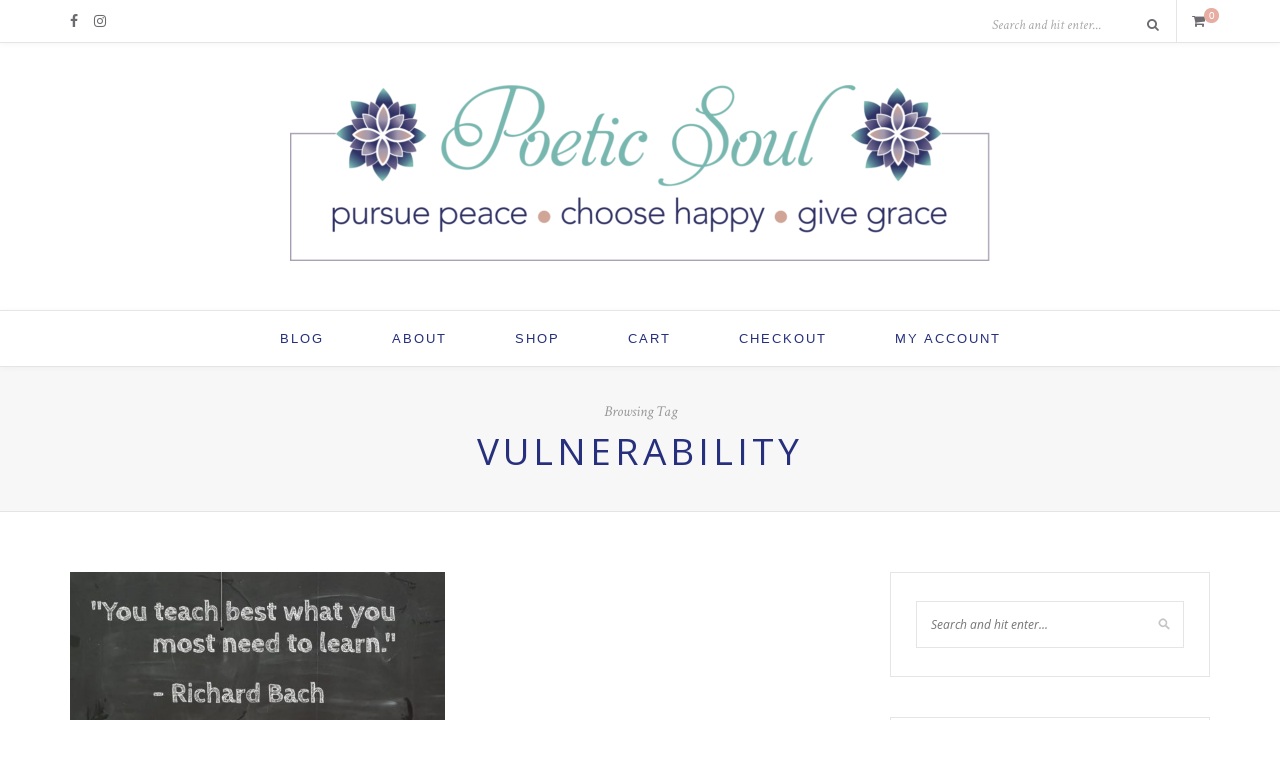

--- FILE ---
content_type: text/html; charset=UTF-8
request_url: https://poeticsoul.life/tag/vulnerability/
body_size: 9151
content:
<!DOCTYPE html>
<html lang="en-US">
<head>

	<meta charset="UTF-8">
	<meta http-equiv="X-UA-Compatible" content="IE=edge">
	<meta name="viewport" content="width=device-width, initial-scale=1">

	<title>Vulnerability &#8211; Poetic Soul</title>

	<link rel="profile" href="https://gmpg.org/xfn/11" />
	
		<link rel="shortcut icon" href="https://poeticsoul.life/wp-content/uploads/2020/02/favicon.png" />
		
	<link rel="alternate" type="application/rss+xml" title="Poetic Soul RSS Feed" href="https://poeticsoul.life/feed/" />
	<link rel="alternate" type="application/atom+xml" title="Poetic Soul Atom Feed" href="https://poeticsoul.life/feed/atom/" />
	<link rel="pingback" href="https://poeticsoul.life/xmlrpc.php" />

	<meta name='robots' content='max-image-preview:large' />
	<style>img:is([sizes="auto" i], [sizes^="auto," i]) { contain-intrinsic-size: 3000px 1500px }</style>
	<link rel='dns-prefetch' href='//fonts.googleapis.com' />
<link rel="alternate" type="application/rss+xml" title="Poetic Soul &raquo; Feed" href="https://poeticsoul.life/feed/" />
<link rel="alternate" type="application/rss+xml" title="Poetic Soul &raquo; Comments Feed" href="https://poeticsoul.life/comments/feed/" />
<link rel="alternate" type="application/rss+xml" title="Poetic Soul &raquo; Vulnerability Tag Feed" href="https://poeticsoul.life/tag/vulnerability/feed/" />
<script type="text/javascript">
/* <![CDATA[ */
window._wpemojiSettings = {"baseUrl":"https:\/\/s.w.org\/images\/core\/emoji\/16.0.1\/72x72\/","ext":".png","svgUrl":"https:\/\/s.w.org\/images\/core\/emoji\/16.0.1\/svg\/","svgExt":".svg","source":{"concatemoji":"https:\/\/poeticsoul.life\/wp-includes\/js\/wp-emoji-release.min.js?ver=5b6b0c8ae74a1bd6966cb035c77b686c"}};
/*! This file is auto-generated */
!function(s,n){var o,i,e;function c(e){try{var t={supportTests:e,timestamp:(new Date).valueOf()};sessionStorage.setItem(o,JSON.stringify(t))}catch(e){}}function p(e,t,n){e.clearRect(0,0,e.canvas.width,e.canvas.height),e.fillText(t,0,0);var t=new Uint32Array(e.getImageData(0,0,e.canvas.width,e.canvas.height).data),a=(e.clearRect(0,0,e.canvas.width,e.canvas.height),e.fillText(n,0,0),new Uint32Array(e.getImageData(0,0,e.canvas.width,e.canvas.height).data));return t.every(function(e,t){return e===a[t]})}function u(e,t){e.clearRect(0,0,e.canvas.width,e.canvas.height),e.fillText(t,0,0);for(var n=e.getImageData(16,16,1,1),a=0;a<n.data.length;a++)if(0!==n.data[a])return!1;return!0}function f(e,t,n,a){switch(t){case"flag":return n(e,"\ud83c\udff3\ufe0f\u200d\u26a7\ufe0f","\ud83c\udff3\ufe0f\u200b\u26a7\ufe0f")?!1:!n(e,"\ud83c\udde8\ud83c\uddf6","\ud83c\udde8\u200b\ud83c\uddf6")&&!n(e,"\ud83c\udff4\udb40\udc67\udb40\udc62\udb40\udc65\udb40\udc6e\udb40\udc67\udb40\udc7f","\ud83c\udff4\u200b\udb40\udc67\u200b\udb40\udc62\u200b\udb40\udc65\u200b\udb40\udc6e\u200b\udb40\udc67\u200b\udb40\udc7f");case"emoji":return!a(e,"\ud83e\udedf")}return!1}function g(e,t,n,a){var r="undefined"!=typeof WorkerGlobalScope&&self instanceof WorkerGlobalScope?new OffscreenCanvas(300,150):s.createElement("canvas"),o=r.getContext("2d",{willReadFrequently:!0}),i=(o.textBaseline="top",o.font="600 32px Arial",{});return e.forEach(function(e){i[e]=t(o,e,n,a)}),i}function t(e){var t=s.createElement("script");t.src=e,t.defer=!0,s.head.appendChild(t)}"undefined"!=typeof Promise&&(o="wpEmojiSettingsSupports",i=["flag","emoji"],n.supports={everything:!0,everythingExceptFlag:!0},e=new Promise(function(e){s.addEventListener("DOMContentLoaded",e,{once:!0})}),new Promise(function(t){var n=function(){try{var e=JSON.parse(sessionStorage.getItem(o));if("object"==typeof e&&"number"==typeof e.timestamp&&(new Date).valueOf()<e.timestamp+604800&&"object"==typeof e.supportTests)return e.supportTests}catch(e){}return null}();if(!n){if("undefined"!=typeof Worker&&"undefined"!=typeof OffscreenCanvas&&"undefined"!=typeof URL&&URL.createObjectURL&&"undefined"!=typeof Blob)try{var e="postMessage("+g.toString()+"("+[JSON.stringify(i),f.toString(),p.toString(),u.toString()].join(",")+"));",a=new Blob([e],{type:"text/javascript"}),r=new Worker(URL.createObjectURL(a),{name:"wpTestEmojiSupports"});return void(r.onmessage=function(e){c(n=e.data),r.terminate(),t(n)})}catch(e){}c(n=g(i,f,p,u))}t(n)}).then(function(e){for(var t in e)n.supports[t]=e[t],n.supports.everything=n.supports.everything&&n.supports[t],"flag"!==t&&(n.supports.everythingExceptFlag=n.supports.everythingExceptFlag&&n.supports[t]);n.supports.everythingExceptFlag=n.supports.everythingExceptFlag&&!n.supports.flag,n.DOMReady=!1,n.readyCallback=function(){n.DOMReady=!0}}).then(function(){return e}).then(function(){var e;n.supports.everything||(n.readyCallback(),(e=n.source||{}).concatemoji?t(e.concatemoji):e.wpemoji&&e.twemoji&&(t(e.twemoji),t(e.wpemoji)))}))}((window,document),window._wpemojiSettings);
/* ]]> */
</script>
<style id='wp-emoji-styles-inline-css' type='text/css'>

	img.wp-smiley, img.emoji {
		display: inline !important;
		border: none !important;
		box-shadow: none !important;
		height: 1em !important;
		width: 1em !important;
		margin: 0 0.07em !important;
		vertical-align: -0.1em !important;
		background: none !important;
		padding: 0 !important;
	}
</style>
<link rel='stylesheet' id='wp-block-library-css' href='https://poeticsoul.life/wp-includes/css/dist/block-library/style.min.css?ver=5b6b0c8ae74a1bd6966cb035c77b686c' type='text/css' media='all' />
<style id='classic-theme-styles-inline-css' type='text/css'>
/*! This file is auto-generated */
.wp-block-button__link{color:#fff;background-color:#32373c;border-radius:9999px;box-shadow:none;text-decoration:none;padding:calc(.667em + 2px) calc(1.333em + 2px);font-size:1.125em}.wp-block-file__button{background:#32373c;color:#fff;text-decoration:none}
</style>
<style id='global-styles-inline-css' type='text/css'>
:root{--wp--preset--aspect-ratio--square: 1;--wp--preset--aspect-ratio--4-3: 4/3;--wp--preset--aspect-ratio--3-4: 3/4;--wp--preset--aspect-ratio--3-2: 3/2;--wp--preset--aspect-ratio--2-3: 2/3;--wp--preset--aspect-ratio--16-9: 16/9;--wp--preset--aspect-ratio--9-16: 9/16;--wp--preset--color--black: #000000;--wp--preset--color--cyan-bluish-gray: #abb8c3;--wp--preset--color--white: #ffffff;--wp--preset--color--pale-pink: #f78da7;--wp--preset--color--vivid-red: #cf2e2e;--wp--preset--color--luminous-vivid-orange: #ff6900;--wp--preset--color--luminous-vivid-amber: #fcb900;--wp--preset--color--light-green-cyan: #7bdcb5;--wp--preset--color--vivid-green-cyan: #00d084;--wp--preset--color--pale-cyan-blue: #8ed1fc;--wp--preset--color--vivid-cyan-blue: #0693e3;--wp--preset--color--vivid-purple: #9b51e0;--wp--preset--gradient--vivid-cyan-blue-to-vivid-purple: linear-gradient(135deg,rgba(6,147,227,1) 0%,rgb(155,81,224) 100%);--wp--preset--gradient--light-green-cyan-to-vivid-green-cyan: linear-gradient(135deg,rgb(122,220,180) 0%,rgb(0,208,130) 100%);--wp--preset--gradient--luminous-vivid-amber-to-luminous-vivid-orange: linear-gradient(135deg,rgba(252,185,0,1) 0%,rgba(255,105,0,1) 100%);--wp--preset--gradient--luminous-vivid-orange-to-vivid-red: linear-gradient(135deg,rgba(255,105,0,1) 0%,rgb(207,46,46) 100%);--wp--preset--gradient--very-light-gray-to-cyan-bluish-gray: linear-gradient(135deg,rgb(238,238,238) 0%,rgb(169,184,195) 100%);--wp--preset--gradient--cool-to-warm-spectrum: linear-gradient(135deg,rgb(74,234,220) 0%,rgb(151,120,209) 20%,rgb(207,42,186) 40%,rgb(238,44,130) 60%,rgb(251,105,98) 80%,rgb(254,248,76) 100%);--wp--preset--gradient--blush-light-purple: linear-gradient(135deg,rgb(255,206,236) 0%,rgb(152,150,240) 100%);--wp--preset--gradient--blush-bordeaux: linear-gradient(135deg,rgb(254,205,165) 0%,rgb(254,45,45) 50%,rgb(107,0,62) 100%);--wp--preset--gradient--luminous-dusk: linear-gradient(135deg,rgb(255,203,112) 0%,rgb(199,81,192) 50%,rgb(65,88,208) 100%);--wp--preset--gradient--pale-ocean: linear-gradient(135deg,rgb(255,245,203) 0%,rgb(182,227,212) 50%,rgb(51,167,181) 100%);--wp--preset--gradient--electric-grass: linear-gradient(135deg,rgb(202,248,128) 0%,rgb(113,206,126) 100%);--wp--preset--gradient--midnight: linear-gradient(135deg,rgb(2,3,129) 0%,rgb(40,116,252) 100%);--wp--preset--font-size--small: 13px;--wp--preset--font-size--medium: 20px;--wp--preset--font-size--large: 36px;--wp--preset--font-size--x-large: 42px;--wp--preset--spacing--20: 0.44rem;--wp--preset--spacing--30: 0.67rem;--wp--preset--spacing--40: 1rem;--wp--preset--spacing--50: 1.5rem;--wp--preset--spacing--60: 2.25rem;--wp--preset--spacing--70: 3.38rem;--wp--preset--spacing--80: 5.06rem;--wp--preset--shadow--natural: 6px 6px 9px rgba(0, 0, 0, 0.2);--wp--preset--shadow--deep: 12px 12px 50px rgba(0, 0, 0, 0.4);--wp--preset--shadow--sharp: 6px 6px 0px rgba(0, 0, 0, 0.2);--wp--preset--shadow--outlined: 6px 6px 0px -3px rgba(255, 255, 255, 1), 6px 6px rgba(0, 0, 0, 1);--wp--preset--shadow--crisp: 6px 6px 0px rgba(0, 0, 0, 1);}:where(.is-layout-flex){gap: 0.5em;}:where(.is-layout-grid){gap: 0.5em;}body .is-layout-flex{display: flex;}.is-layout-flex{flex-wrap: wrap;align-items: center;}.is-layout-flex > :is(*, div){margin: 0;}body .is-layout-grid{display: grid;}.is-layout-grid > :is(*, div){margin: 0;}:where(.wp-block-columns.is-layout-flex){gap: 2em;}:where(.wp-block-columns.is-layout-grid){gap: 2em;}:where(.wp-block-post-template.is-layout-flex){gap: 1.25em;}:where(.wp-block-post-template.is-layout-grid){gap: 1.25em;}.has-black-color{color: var(--wp--preset--color--black) !important;}.has-cyan-bluish-gray-color{color: var(--wp--preset--color--cyan-bluish-gray) !important;}.has-white-color{color: var(--wp--preset--color--white) !important;}.has-pale-pink-color{color: var(--wp--preset--color--pale-pink) !important;}.has-vivid-red-color{color: var(--wp--preset--color--vivid-red) !important;}.has-luminous-vivid-orange-color{color: var(--wp--preset--color--luminous-vivid-orange) !important;}.has-luminous-vivid-amber-color{color: var(--wp--preset--color--luminous-vivid-amber) !important;}.has-light-green-cyan-color{color: var(--wp--preset--color--light-green-cyan) !important;}.has-vivid-green-cyan-color{color: var(--wp--preset--color--vivid-green-cyan) !important;}.has-pale-cyan-blue-color{color: var(--wp--preset--color--pale-cyan-blue) !important;}.has-vivid-cyan-blue-color{color: var(--wp--preset--color--vivid-cyan-blue) !important;}.has-vivid-purple-color{color: var(--wp--preset--color--vivid-purple) !important;}.has-black-background-color{background-color: var(--wp--preset--color--black) !important;}.has-cyan-bluish-gray-background-color{background-color: var(--wp--preset--color--cyan-bluish-gray) !important;}.has-white-background-color{background-color: var(--wp--preset--color--white) !important;}.has-pale-pink-background-color{background-color: var(--wp--preset--color--pale-pink) !important;}.has-vivid-red-background-color{background-color: var(--wp--preset--color--vivid-red) !important;}.has-luminous-vivid-orange-background-color{background-color: var(--wp--preset--color--luminous-vivid-orange) !important;}.has-luminous-vivid-amber-background-color{background-color: var(--wp--preset--color--luminous-vivid-amber) !important;}.has-light-green-cyan-background-color{background-color: var(--wp--preset--color--light-green-cyan) !important;}.has-vivid-green-cyan-background-color{background-color: var(--wp--preset--color--vivid-green-cyan) !important;}.has-pale-cyan-blue-background-color{background-color: var(--wp--preset--color--pale-cyan-blue) !important;}.has-vivid-cyan-blue-background-color{background-color: var(--wp--preset--color--vivid-cyan-blue) !important;}.has-vivid-purple-background-color{background-color: var(--wp--preset--color--vivid-purple) !important;}.has-black-border-color{border-color: var(--wp--preset--color--black) !important;}.has-cyan-bluish-gray-border-color{border-color: var(--wp--preset--color--cyan-bluish-gray) !important;}.has-white-border-color{border-color: var(--wp--preset--color--white) !important;}.has-pale-pink-border-color{border-color: var(--wp--preset--color--pale-pink) !important;}.has-vivid-red-border-color{border-color: var(--wp--preset--color--vivid-red) !important;}.has-luminous-vivid-orange-border-color{border-color: var(--wp--preset--color--luminous-vivid-orange) !important;}.has-luminous-vivid-amber-border-color{border-color: var(--wp--preset--color--luminous-vivid-amber) !important;}.has-light-green-cyan-border-color{border-color: var(--wp--preset--color--light-green-cyan) !important;}.has-vivid-green-cyan-border-color{border-color: var(--wp--preset--color--vivid-green-cyan) !important;}.has-pale-cyan-blue-border-color{border-color: var(--wp--preset--color--pale-cyan-blue) !important;}.has-vivid-cyan-blue-border-color{border-color: var(--wp--preset--color--vivid-cyan-blue) !important;}.has-vivid-purple-border-color{border-color: var(--wp--preset--color--vivid-purple) !important;}.has-vivid-cyan-blue-to-vivid-purple-gradient-background{background: var(--wp--preset--gradient--vivid-cyan-blue-to-vivid-purple) !important;}.has-light-green-cyan-to-vivid-green-cyan-gradient-background{background: var(--wp--preset--gradient--light-green-cyan-to-vivid-green-cyan) !important;}.has-luminous-vivid-amber-to-luminous-vivid-orange-gradient-background{background: var(--wp--preset--gradient--luminous-vivid-amber-to-luminous-vivid-orange) !important;}.has-luminous-vivid-orange-to-vivid-red-gradient-background{background: var(--wp--preset--gradient--luminous-vivid-orange-to-vivid-red) !important;}.has-very-light-gray-to-cyan-bluish-gray-gradient-background{background: var(--wp--preset--gradient--very-light-gray-to-cyan-bluish-gray) !important;}.has-cool-to-warm-spectrum-gradient-background{background: var(--wp--preset--gradient--cool-to-warm-spectrum) !important;}.has-blush-light-purple-gradient-background{background: var(--wp--preset--gradient--blush-light-purple) !important;}.has-blush-bordeaux-gradient-background{background: var(--wp--preset--gradient--blush-bordeaux) !important;}.has-luminous-dusk-gradient-background{background: var(--wp--preset--gradient--luminous-dusk) !important;}.has-pale-ocean-gradient-background{background: var(--wp--preset--gradient--pale-ocean) !important;}.has-electric-grass-gradient-background{background: var(--wp--preset--gradient--electric-grass) !important;}.has-midnight-gradient-background{background: var(--wp--preset--gradient--midnight) !important;}.has-small-font-size{font-size: var(--wp--preset--font-size--small) !important;}.has-medium-font-size{font-size: var(--wp--preset--font-size--medium) !important;}.has-large-font-size{font-size: var(--wp--preset--font-size--large) !important;}.has-x-large-font-size{font-size: var(--wp--preset--font-size--x-large) !important;}
:where(.wp-block-post-template.is-layout-flex){gap: 1.25em;}:where(.wp-block-post-template.is-layout-grid){gap: 1.25em;}
:where(.wp-block-columns.is-layout-flex){gap: 2em;}:where(.wp-block-columns.is-layout-grid){gap: 2em;}
:root :where(.wp-block-pullquote){font-size: 1.5em;line-height: 1.6;}
</style>
<link rel='stylesheet' id='contact-form-7-css' href='https://poeticsoul.life/wp-content/plugins/contact-form-7/includes/css/styles.css?ver=6.1.4' type='text/css' media='all' />
<link rel='stylesheet' id='advanced-flat-rate-shipping-for-woocommerce-css' href='https://poeticsoul.life/wp-content/plugins/woo-extra-flat-rate/public/css/advanced-flat-rate-shipping-for-woocommerce-public.css?ver=v4.4.3' type='text/css' media='all' />
<link rel='stylesheet' id='font-awesome-min-css' href='https://poeticsoul.life/wp-content/plugins/woo-extra-flat-rate/public/css/font-awesome.min.css?ver=v4.4.3' type='text/css' media='all' />
<link rel='stylesheet' id='woocommerce-layout-css' href='https://poeticsoul.life/wp-content/plugins/woocommerce/assets/css/woocommerce-layout.css?ver=10.1.3' type='text/css' media='all' />
<link rel='stylesheet' id='woocommerce-smallscreen-css' href='https://poeticsoul.life/wp-content/plugins/woocommerce/assets/css/woocommerce-smallscreen.css?ver=10.1.3' type='text/css' media='only screen and (max-width: 768px)' />
<link rel='stylesheet' id='woocommerce-general-css' href='https://poeticsoul.life/wp-content/plugins/woocommerce/assets/css/woocommerce.css?ver=10.1.3' type='text/css' media='all' />
<style id='woocommerce-inline-inline-css' type='text/css'>
.woocommerce form .form-row .required { visibility: visible; }
</style>
<link rel='stylesheet' id='wooswipe-pswp-css-css' href='https://poeticsoul.life/wp-content/plugins/wooswipe/public/pswp/photoswipe.css?ver=3.0.1' type='text/css' media='all' />
<link rel='stylesheet' id='wooswipe-pswp-skin-css' href='https://poeticsoul.life/wp-content/plugins/wooswipe/public/pswp/default-skin/default-skin.css?ver=3.0.1' type='text/css' media='all' />
<link rel='stylesheet' id='wooswipe-slick-css-css' href='https://poeticsoul.life/wp-content/plugins/wooswipe/public/slick/slick.css?ver=3.0.1' type='text/css' media='all' />
<link rel='stylesheet' id='wooswipe-slick-theme-css' href='https://poeticsoul.life/wp-content/plugins/wooswipe/public/slick/slick-theme.css?ver=3.0.1' type='text/css' media='all' />
<link rel='stylesheet' id='wooswipe-css-css' href='https://poeticsoul.life/wp-content/plugins/wooswipe/public/css/wooswipe.css?ver=3.0.1' type='text/css' media='all' />
<link rel='stylesheet' id='brands-styles-css' href='https://poeticsoul.life/wp-content/plugins/woocommerce/assets/css/brands.css?ver=10.1.3' type='text/css' media='all' />
<link rel='stylesheet' id='sp_style-css' href='https://poeticsoul.life/wp-content/themes/oleander/style.css?ver=5b6b0c8ae74a1bd6966cb035c77b686c' type='text/css' media='all' />
<link rel='stylesheet' id='fontawesome-css-css' href='https://poeticsoul.life/wp-content/themes/oleander/css/font-awesome.min.css?ver=5b6b0c8ae74a1bd6966cb035c77b686c' type='text/css' media='all' />
<link rel='stylesheet' id='bxslider-css-css' href='https://poeticsoul.life/wp-content/themes/oleander/css/jquery.bxslider.css?ver=5b6b0c8ae74a1bd6966cb035c77b686c' type='text/css' media='all' />
<link rel='stylesheet' id='responsive-css' href='https://poeticsoul.life/wp-content/themes/oleander/css/responsive.css?ver=5b6b0c8ae74a1bd6966cb035c77b686c' type='text/css' media='all' />
<link rel='stylesheet' id='default_font-css' href='https://fonts.googleapis.com/css?family=Open+Sans%3A400%2C400italic%2C700%2C700italic&#038;subset=latin%2Clatin-ext&#038;ver=6.8.3' type='text/css' media='all' />
<link rel='stylesheet' id='default_headings-css' href='https://fonts.googleapis.com/css?family=Playfair+Display%3A400%2C400italic%2C700%2C700italic&#038;subset=latin%2Clatin-ext&#038;ver=6.8.3' type='text/css' media='all' />
<link rel='stylesheet' id='default_secondary-css' href='https://fonts.googleapis.com/css?family=Crimson+Text%3A400%2C400italic%2C700&#038;ver=6.8.3' type='text/css' media='all' />
<script type="text/javascript" src="https://poeticsoul.life/wp-includes/js/jquery/jquery.min.js?ver=3.7.1" id="jquery-core-js"></script>
<script type="text/javascript" src="https://poeticsoul.life/wp-includes/js/jquery/jquery-migrate.min.js?ver=3.4.1" id="jquery-migrate-js"></script>
<script type="text/javascript" src="https://poeticsoul.life/wp-content/plugins/woo-extra-flat-rate/public/js/advanced-flat-rate-shipping-for-woocommerce-public.js?ver=v4.4.3" id="advanced-flat-rate-shipping-for-woocommerce-js"></script>
<script type="text/javascript" src="https://poeticsoul.life/wp-content/plugins/woocommerce/assets/js/jquery-blockui/jquery.blockUI.min.js?ver=2.7.0-wc.10.1.3" id="jquery-blockui-js" defer="defer" data-wp-strategy="defer"></script>
<script type="text/javascript" id="wc-add-to-cart-js-extra">
/* <![CDATA[ */
var wc_add_to_cart_params = {"ajax_url":"\/wp-admin\/admin-ajax.php","wc_ajax_url":"\/?wc-ajax=%%endpoint%%","i18n_view_cart":"View cart","cart_url":"https:\/\/poeticsoul.life\/cart\/","is_cart":"","cart_redirect_after_add":"no"};
/* ]]> */
</script>
<script type="text/javascript" src="https://poeticsoul.life/wp-content/plugins/woocommerce/assets/js/frontend/add-to-cart.min.js?ver=10.1.3" id="wc-add-to-cart-js" defer="defer" data-wp-strategy="defer"></script>
<script type="text/javascript" src="https://poeticsoul.life/wp-content/plugins/woocommerce/assets/js/js-cookie/js.cookie.min.js?ver=2.1.4-wc.10.1.3" id="js-cookie-js" defer="defer" data-wp-strategy="defer"></script>
<script type="text/javascript" id="woocommerce-js-extra">
/* <![CDATA[ */
var woocommerce_params = {"ajax_url":"\/wp-admin\/admin-ajax.php","wc_ajax_url":"\/?wc-ajax=%%endpoint%%","i18n_password_show":"Show password","i18n_password_hide":"Hide password"};
/* ]]> */
</script>
<script type="text/javascript" src="https://poeticsoul.life/wp-content/plugins/woocommerce/assets/js/frontend/woocommerce.min.js?ver=10.1.3" id="woocommerce-js" defer="defer" data-wp-strategy="defer"></script>
<script type="text/javascript" src="https://poeticsoul.life/wp-content/plugins/wooswipe/public/pswp/photoswipe.min.js?ver=3.0.1" id="wooswipe-pswp-js"></script>
<script type="text/javascript" src="https://poeticsoul.life/wp-content/plugins/wooswipe/public/pswp/photoswipe-ui-default.min.js?ver=3.0.1" id="wooswipe-pswp-ui-js"></script>
<script type="text/javascript" src="https://poeticsoul.life/wp-content/plugins/wooswipe/public/slick/slick.min.js?ver=3.0.1" id="wooswipe-slick-js"></script>
<script type="text/javascript" id="WCPAY_ASSETS-js-extra">
/* <![CDATA[ */
var wcpayAssets = {"url":"https:\/\/poeticsoul.life\/wp-content\/plugins\/woocommerce-payments\/dist\/"};
/* ]]> */
</script>
<link rel="https://api.w.org/" href="https://poeticsoul.life/wp-json/" /><link rel="alternate" title="JSON" type="application/json" href="https://poeticsoul.life/wp-json/wp/v2/tags/249" />    <style type="text/css">
	
		#header { padding-top:px; padding-bottom:px; }
						#top-social a { color:#6d6b6f; }				#top-search i { color:#6d6b6f; }																		#nav-wrapper .menu li a { color:#27307c; }		#nav-wrapper .menu li.current-menu-item a, #nav-wrapper .menu li > a:hover { color:#45c1bf }		#nav-wrapper .menu > li.menu-item-has-children > a:after { color:#e7aca2; }												.slicknav_menu .slicknav_icon-bar { background-color:#6d6b6f; }						.slicknav_nav a { color:#6d6b6f; }		.slicknav_nav a:hover { color:#45c1bf; }				#mobile-social a { color:#6d6b6f; }				
				.widget-title { color:#6d6b6f; }				.social-widget a { color:#6d6b6f; }				
				#footer .widget-title { color:#6d6b6f; }				#footer .widget p, #footer .widget { color:#6d6b6f; }		#footer .widget ul li a, #footer .widget a { color:#6d6b6f; }				.footer-social a:hover { color:#45c1bf; }								
		.post-header h2 a, .post-header h1 { color:#27307c; }		.post-header .cat a { color:#e7aca2; }				.post-entry p { color:#6d6b6f; }		.post-entry h1, .post-entry h2, .post-entry h3, .post-entry h4, .post-entry h5, .post-entry h6 { color:#27307c; }								.more-button:hover { background:#45c1bf; }		.more-button:hover { border-color:#45c1bf; }						.post-share a:hover { color:#6d6b6f; }		
		.cart-contents:before { color:#6d6b6f; }		.cart-contents .sp-count { background:#e7aca2; }						
		a, .woocommerce .star-rating { color:#e7aca2; }
																						
				body {
  font-family: Helvetica, sans-serif;
  font-size: 16px;
  color: #6d6b6f;
}

h1, h2, h3, h4, h5, h6 {
  font-family: inherit;
  color: #27307C;
}

h1 {
  font-size: 37px !important;
}

h2 {
  font-size: 28px !important;
}

h3 {
  font-size: 21px !important;
}

p {
  font-size: 16px;
}

.widget ul li a {
  color: #6d6b6f;
  font-size: 12px;
}

.widget a:hover {
  text-decoration: underline;
  color: #45c1bf;
}

.post-entry ul li {
  font-size: 16px;
}				
    </style>
    	<noscript><style>.woocommerce-product-gallery{ opacity: 1 !important; }</style></noscript>
		
</head>

<body data-rsssl=1 class="archive tag tag-vulnerability tag-249 wp-theme-oleander theme-oleander woocommerce-no-js">
	
		<div id="top-bar">
		
		<div class="container">
			
						<div id="top-social">
				
				<a href="http://facebook.com/poeticsoul.life" target="_blank"><i class="fa fa-facebook"></i></a>								<a href="http://instagram.com/poeticsoul.life" target="_blank"><i class="fa fa-instagram"></i></a>																																																
			</div>
						
									<div id="sp-shopping-cart">
							<a class="cart-contents" href="https://poeticsoul.life/cart/" title="View your shopping cart"><span class="sp-count">0</span></a>
			</div>
									
						<div id="top-search">

				<form role="search" method="get" id="searchform" action="https://poeticsoul.life/">
		<input type="text" placeholder="Search and hit enter..." name="s" id="s" />
		<i class="fa fa-search"></i>
</form>				
			</div>
						
		</div>
		
	</div>
		
	<header id="header">
	
		<div class="container">
		
			<div id="logo">
				
									
											<h2><a href="https://poeticsoul.life"><img src="https://poeticsoul.life/wp-content/uploads/2021/04/ps-logo-e1618845680670.png" alt="Poetic Soul" /></a></h2>
										
								
			</div>
		
		</div>
	
	</header>
	
	<nav id="navigation">
	
		<div class="container">
			
			<div id="nav-wrapper">
			
				<ul id="menu-ashtastic-menu" class="menu"><li id="menu-item-10044" class="menu-item menu-item-type-custom menu-item-object-custom menu-item-home menu-item-10044"><a href="https://poeticsoul.life">Blog</a></li>
<li id="menu-item-9920" class="menu-item menu-item-type-post_type menu-item-object-page menu-item-9920"><a href="https://poeticsoul.life/about-2/">About</a></li>
<li id="menu-item-9923" class="menu-item menu-item-type-post_type menu-item-object-page menu-item-9923"><a href="https://poeticsoul.life/shop/">Shop</a></li>
<li id="menu-item-9921" class="menu-item menu-item-type-post_type menu-item-object-page menu-item-9921"><a href="https://poeticsoul.life/cart/">Cart</a></li>
<li id="menu-item-9922" class="menu-item menu-item-type-post_type menu-item-object-page menu-item-9922"><a href="https://poeticsoul.life/checkout/">Checkout</a></li>
<li id="menu-item-9926" class="menu-item menu-item-type-post_type menu-item-object-page menu-item-9926"><a href="https://poeticsoul.life/my-account/">My account</a></li>
</ul>				
			</div>
			
			<div class="menu-mobile"></div>
			
			<div id="mobile-social">
				
				<a href="http://facebook.com/poeticsoul.life" target="_blank"><i class="fa fa-facebook"></i></a>								<a href="http://instagram.com/poeticsoul.life" target="_blank"><i class="fa fa-instagram"></i></a>																																												
			</div>
		
		</div>
	
	</nav>	
	<div class="archive-box">
		
		<div class="container">
			
			<span>Browsing Tag</span>
			<h1>Vulnerability</h1>
			
		</div>
		
	</div>
	
	<div class="container">
		
		<div id="content">
		
			<div id="main" >
			
				<ul class="sp-grid">				
									
										
						<li>
<article id="post-10053" class="grid-item post-10053 post type-post status-publish format-standard has-post-thumbnail hentry category-introductory tag-courage tag-grace tag-procrastination tag-vulnerability">
	
		<div class="post-img">
		<a href="https://poeticsoul.life/teacher-and-pupil-one-and-the-same/"><img width="550" height="460" src="https://poeticsoul.life/wp-content/uploads/2021/09/1631843712679-e1631847597506-550x460.jpg" class="attachment-misc-thumb size-misc-thumb wp-post-image" alt="" decoding="async" fetchpriority="high" /></a>
	</div>
		
	<div class="post-header">
		
				<span class="cat"><span class="by">In</span> <a href="https://poeticsoul.life/category/introductory/" rel="category tag">Introductory</a></span>
				
		<h2><a href="https://poeticsoul.life/teacher-and-pupil-one-and-the-same/">Teacher and Pupil&#8211;One and the Same</a></h2>
		
	</div>
	
	<div class="post-entry">
						
		<p>The Dream This website and blog concept (yes, the very site you’re looking at right now) has been a dream of mine for years.&hellip;</p>
		<p><a href="https://poeticsoul.life/teacher-and-pupil-one-and-the-same/" class="more-link list grid"><span class="more-button">Continue Reading &rarr;</span></a></p>
						
	</div>
	
	
	
</article>
</li>					
						
						
								
				</ul>				
						
	<div class="pagination pagi-grid">

		<div class="older"></div>
		<div class="newer"></div>
		
	</div>
					
					
							
			</div>

<aside id="sidebar">
	
	<div id="search-2" class="widget widget_search"><form role="search" method="get" id="searchform" action="https://poeticsoul.life/">
		<input type="text" placeholder="Search and hit enter..." name="s" id="s" />
		<i class="fa fa-search"></i>
</form></div>
		<div id="recent-posts-2" class="widget widget_recent_entries">
		<h4 class="widget-title">Recent Posts</h4><span class="widget-divider"></span>
		<ul>
											<li>
					<a href="https://poeticsoul.life/smart-strong-and-kind/">Smart, Strong, and Kind</a>
									</li>
											<li>
					<a href="https://poeticsoul.life/letter-to-my-papa-happy-80th-birthday/">Letter To My Papa: Happy 80th Birthday!</a>
									</li>
											<li>
					<a href="https://poeticsoul.life/one-last-letter/">One Last Letter: The Importance of Goodbye</a>
									</li>
											<li>
					<a href="https://poeticsoul.life/a-sleepy-revolution/">A Sleepy Revolution</a>
									</li>
											<li>
					<a href="https://poeticsoul.life/good-mourning-on-collective-loss/">Good Mourning &#8211; On Collective Loss</a>
									</li>
					</ul>

		</div><div id="archives-2" class="widget widget_archive"><h4 class="widget-title">Archives</h4><span class="widget-divider"></span>
			<ul>
					<li><a href='https://poeticsoul.life/2025/02/'>February 2025</a></li>
	<li><a href='https://poeticsoul.life/2024/08/'>August 2024</a></li>
	<li><a href='https://poeticsoul.life/2024/06/'>June 2024</a></li>
	<li><a href='https://poeticsoul.life/2024/04/'>April 2024</a></li>
	<li><a href='https://poeticsoul.life/2024/03/'>March 2024</a></li>
	<li><a href='https://poeticsoul.life/2023/08/'>August 2023</a></li>
	<li><a href='https://poeticsoul.life/2023/07/'>July 2023</a></li>
	<li><a href='https://poeticsoul.life/2023/02/'>February 2023</a></li>
	<li><a href='https://poeticsoul.life/2022/10/'>October 2022</a></li>
	<li><a href='https://poeticsoul.life/2022/05/'>May 2022</a></li>
	<li><a href='https://poeticsoul.life/2022/04/'>April 2022</a></li>
	<li><a href='https://poeticsoul.life/2022/03/'>March 2022</a></li>
	<li><a href='https://poeticsoul.life/2022/01/'>January 2022</a></li>
	<li><a href='https://poeticsoul.life/2021/12/'>December 2021</a></li>
	<li><a href='https://poeticsoul.life/2021/11/'>November 2021</a></li>
			</ul>

			</div><div id="categories-2" class="widget widget_categories"><h4 class="widget-title">Categories</h4><span class="widget-divider"></span>
			<ul>
					<li class="cat-item cat-item-252"><a href="https://poeticsoul.life/category/from-the-vault/">From The Vault</a>
</li>
	<li class="cat-item cat-item-310"><a href="https://poeticsoul.life/category/give-grace/">Give Grace</a>
</li>
	<li class="cat-item cat-item-282"><a href="https://poeticsoul.life/category/goals/">Goals</a>
</li>
	<li class="cat-item cat-item-271"><a href="https://poeticsoul.life/category/grief/">Grief</a>
</li>
	<li class="cat-item cat-item-265"><a href="https://poeticsoul.life/category/introductory/">Introductory</a>
</li>
	<li class="cat-item cat-item-270"><a href="https://poeticsoul.life/category/mindfulness/">Mindfulness</a>
</li>
	<li class="cat-item cat-item-285"><a href="https://poeticsoul.life/category/parenthood/">Parenthood</a>
</li>
	<li class="cat-item cat-item-283"><a href="https://poeticsoul.life/category/personal-growth/">Personal Growth</a>
</li>
	<li class="cat-item cat-item-296"><a href="https://poeticsoul.life/category/poetry/">Poetry</a>
</li>
	<li class="cat-item cat-item-301"><a href="https://poeticsoul.life/category/pursue-peace/">Pursue Peace</a>
</li>
	<li class="cat-item cat-item-277"><a href="https://poeticsoul.life/category/rest/">Rest</a>
</li>
	<li class="cat-item cat-item-284"><a href="https://poeticsoul.life/category/simple-wisdom/">Simple Wisdom</a>
</li>
	<li class="cat-item cat-item-276"><a href="https://poeticsoul.life/category/the-order-of-things/">The Order of Things</a>
</li>
			</ul>

			</div><div id="meta-2" class="widget widget_meta"><h4 class="widget-title">Meta</h4><span class="widget-divider"></span>
		<ul>
						<li><a href="https://poeticsoul.life/wp-login.php">Log in</a></li>
			<li><a href="https://poeticsoul.life/feed/">Entries feed</a></li>
			<li><a href="https://poeticsoul.life/comments/feed/">Comments feed</a></li>

			<li><a href="https://wordpress.org/">WordPress.org</a></li>
		</ul>

		</div>	
</aside>	
		<!-- END CONTENT -->
		</div>
		
	<!-- END CONTAINER -->
	</div>
	
	<footer id="footer">
		
		<div class="container">
			
						<div class="footer-widgets">
			
				<div class="footer-widget">
					<div id="block-5" class="widget widget_block">
<div style="height:100px" aria-hidden="true" class="wp-block-spacer"></div>
</div>				</div>
				
				<div class="footer-widget">
									</div>
				
				<div class="footer-widget">
									</div>
			
			</div>
						
						<div class="footer-social">
			
				<a href="http://facebook.com/poeticsoul.life" target="_blank"><i class="fa fa-facebook"></i> <span>Facebook</span></a>								<a href="http://instagram.com/poeticsoul.life" target="_blank"><i class="fa fa-instagram"></i> <span>Instagram</span></a>																																																
			</div>
						
		</div>
	
	</footer>
	
	<div id="instagram-footer">
		</div>
	
	<div id="footer-copyright">
		
		<div class="container">
			
			<p>&copy; 2015 - Solo Pine. All Rights Reserved. Designed &amp; Developed by <a href="http://solopine.com">SoloPine.com</a></p>
			<a href="#" class="back-to-top">Back to top <i class="fa fa-angle-up"></i></a>			
		</div>
		
	</div>
	
	<script type="speculationrules">
{"prefetch":[{"source":"document","where":{"and":[{"href_matches":"\/*"},{"not":{"href_matches":["\/wp-*.php","\/wp-admin\/*","\/wp-content\/uploads\/*","\/wp-content\/*","\/wp-content\/plugins\/*","\/wp-content\/themes\/oleander\/*","\/*\\?(.+)"]}},{"not":{"selector_matches":"a[rel~=\"nofollow\"]"}},{"not":{"selector_matches":".no-prefetch, .no-prefetch a"}}]},"eagerness":"conservative"}]}
</script>
<script id="mcjs">!function(c,h,i,m,p){m=c.createElement(h),p=c.getElementsByTagName(h)[0],m.async=1,m.src=i,p.parentNode.insertBefore(m,p)}(document,"script","https://chimpstatic.com/mcjs-connected/js/users/b0140e90945979ce1c80eb03e/b1609ad18fc5141fd8e2b5fe3.js");</script>	<script type='text/javascript'>
		(function () {
			var c = document.body.className;
			c = c.replace(/woocommerce-no-js/, 'woocommerce-js');
			document.body.className = c;
		})();
	</script>
	<link rel='stylesheet' id='wc-blocks-style-css' href='https://poeticsoul.life/wp-content/plugins/woocommerce/assets/client/blocks/wc-blocks.css?ver=wc-10.1.3' type='text/css' media='all' />
<script type="text/javascript" src="https://poeticsoul.life/wp-includes/js/dist/hooks.min.js?ver=4d63a3d491d11ffd8ac6" id="wp-hooks-js"></script>
<script type="text/javascript" src="https://poeticsoul.life/wp-includes/js/dist/i18n.min.js?ver=5e580eb46a90c2b997e6" id="wp-i18n-js"></script>
<script type="text/javascript" id="wp-i18n-js-after">
/* <![CDATA[ */
wp.i18n.setLocaleData( { 'text direction\u0004ltr': [ 'ltr' ] } );
/* ]]> */
</script>
<script type="text/javascript" src="https://poeticsoul.life/wp-content/plugins/contact-form-7/includes/swv/js/index.js?ver=6.1.4" id="swv-js"></script>
<script type="text/javascript" id="contact-form-7-js-before">
/* <![CDATA[ */
var wpcf7 = {
    "api": {
        "root": "https:\/\/poeticsoul.life\/wp-json\/",
        "namespace": "contact-form-7\/v1"
    }
};
/* ]]> */
</script>
<script type="text/javascript" src="https://poeticsoul.life/wp-content/plugins/contact-form-7/includes/js/index.js?ver=6.1.4" id="contact-form-7-js"></script>
<script type="text/javascript" id="wooswipe-js-js-extra">
/* <![CDATA[ */
var wooswipe_wp_plugin_path = {"templateUrl":"https:\/\/poeticsoul.life\/wp-content\/plugins\/wooswipe"};
var wooswipe_data = {"addpin":"","icon_bg_color":"#000000","icon_stroke_color":"#ffffff","product_main_slider":""};
/* ]]> */
</script>
<script type="text/javascript" src="https://poeticsoul.life/wp-content/plugins/wooswipe/public/js/wooswipe.js" id="wooswipe-js-js"></script>
<script type="text/javascript" id="mailchimp-woocommerce-js-extra">
/* <![CDATA[ */
var mailchimp_public_data = {"site_url":"https:\/\/poeticsoul.life","ajax_url":"https:\/\/poeticsoul.life\/wp-admin\/admin-ajax.php","disable_carts":"","subscribers_only":"","language":"en","allowed_to_set_cookies":"1"};
/* ]]> */
</script>
<script type="text/javascript" src="https://poeticsoul.life/wp-content/plugins/mailchimp-for-woocommerce/public/js/mailchimp-woocommerce-public.min.js?ver=5.5.1.07" id="mailchimp-woocommerce-js"></script>
<script type="text/javascript" src="https://poeticsoul.life/wp-content/themes/oleander/js/jquery.bxslider.min.js?ver=5b6b0c8ae74a1bd6966cb035c77b686c" id="bxslider-js"></script>
<script type="text/javascript" src="https://poeticsoul.life/wp-content/themes/oleander/js/jquery.slicknav.min.js?ver=5b6b0c8ae74a1bd6966cb035c77b686c" id="slicknav-js"></script>
<script type="text/javascript" src="https://poeticsoul.life/wp-content/themes/oleander/js/jquery.sticky.js?ver=5b6b0c8ae74a1bd6966cb035c77b686c" id="sp_sticky-js"></script>
<script type="text/javascript" src="https://poeticsoul.life/wp-content/themes/oleander/js/fitvids.js?ver=5b6b0c8ae74a1bd6966cb035c77b686c" id="fitvids-js"></script>
<script type="text/javascript" src="https://poeticsoul.life/wp-content/themes/oleander/js/solopine.js?ver=5b6b0c8ae74a1bd6966cb035c77b686c" id="sp_scripts-js"></script>
<script type="text/javascript" src="https://poeticsoul.life/wp-content/plugins/woocommerce/assets/js/sourcebuster/sourcebuster.min.js?ver=10.1.3" id="sourcebuster-js-js"></script>
<script type="text/javascript" id="wc-order-attribution-js-extra">
/* <![CDATA[ */
var wc_order_attribution = {"params":{"lifetime":1.0e-5,"session":30,"base64":false,"ajaxurl":"https:\/\/poeticsoul.life\/wp-admin\/admin-ajax.php","prefix":"wc_order_attribution_","allowTracking":true},"fields":{"source_type":"current.typ","referrer":"current_add.rf","utm_campaign":"current.cmp","utm_source":"current.src","utm_medium":"current.mdm","utm_content":"current.cnt","utm_id":"current.id","utm_term":"current.trm","utm_source_platform":"current.plt","utm_creative_format":"current.fmt","utm_marketing_tactic":"current.tct","session_entry":"current_add.ep","session_start_time":"current_add.fd","session_pages":"session.pgs","session_count":"udata.vst","user_agent":"udata.uag"}};
/* ]]> */
</script>
<script type="text/javascript" src="https://poeticsoul.life/wp-content/plugins/woocommerce/assets/js/frontend/order-attribution.min.js?ver=10.1.3" id="wc-order-attribution-js"></script>
	
</body>

</html>